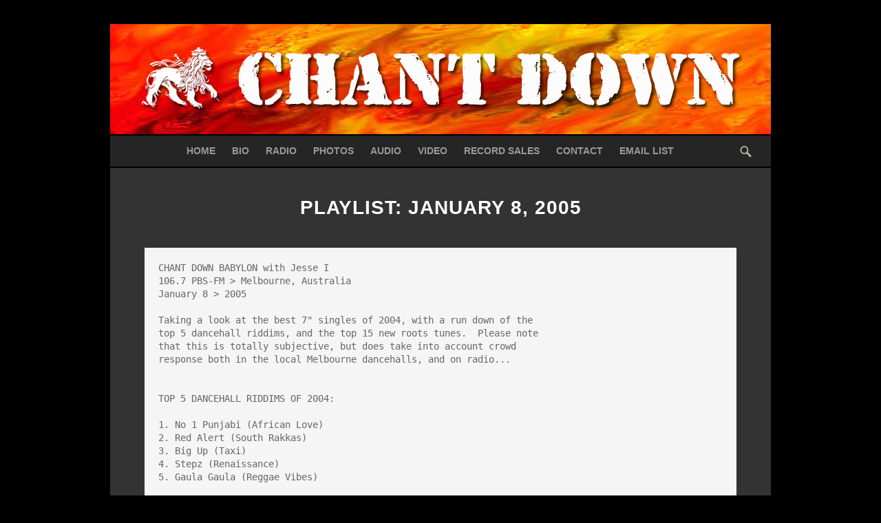

--- FILE ---
content_type: text/html; charset=UTF-8
request_url: https://chantdown.com/p/05-01-08/
body_size: 8210
content:
<!DOCTYPE html>
<!--[if IE 7]>
<html class="ie ie7" lang="en-US">
<![endif]-->
<!--[if IE 8]>
<html class="ie ie8" lang="en-US">
<![endif]-->
<!--[if !(IE 7) & !(IE 8)]><!-->
<html lang="en-US">
<!--<![endif]-->
<head>
	<meta charset="UTF-8">
	<meta name="viewport" content="width=device-width, initial-scale=1.0" />
	<title>January 8, 2005 &#8211; Chant Down</title>
	<link rel="profile" href="http://gmpg.org/xfn/11">
	<link rel="pingback" href="https://chantdown.com/xmlrpc.php">
	<!--[if lt IE 9]>
	<script src="https://chantdown.com/wp-content/themes/twentythirteen/js/html5.js"></script>
	<![endif]-->
	<meta name='robots' content='max-image-preview:large' />
<link rel='dns-prefetch' href='//fonts.googleapis.com' />
<link href='https://fonts.gstatic.com' crossorigin rel='preconnect' />
<link rel="alternate" type="application/rss+xml" title="Chant Down &raquo; Feed" href="https://chantdown.com/feed/" />
<script>
window._wpemojiSettings = {"baseUrl":"https:\/\/s.w.org\/images\/core\/emoji\/14.0.0\/72x72\/","ext":".png","svgUrl":"https:\/\/s.w.org\/images\/core\/emoji\/14.0.0\/svg\/","svgExt":".svg","source":{"concatemoji":"https:\/\/chantdown.com\/wp-includes\/js\/wp-emoji-release.min.js?ver=6.1.9"}};
/*! This file is auto-generated */
!function(e,a,t){var n,r,o,i=a.createElement("canvas"),p=i.getContext&&i.getContext("2d");function s(e,t){var a=String.fromCharCode,e=(p.clearRect(0,0,i.width,i.height),p.fillText(a.apply(this,e),0,0),i.toDataURL());return p.clearRect(0,0,i.width,i.height),p.fillText(a.apply(this,t),0,0),e===i.toDataURL()}function c(e){var t=a.createElement("script");t.src=e,t.defer=t.type="text/javascript",a.getElementsByTagName("head")[0].appendChild(t)}for(o=Array("flag","emoji"),t.supports={everything:!0,everythingExceptFlag:!0},r=0;r<o.length;r++)t.supports[o[r]]=function(e){if(p&&p.fillText)switch(p.textBaseline="top",p.font="600 32px Arial",e){case"flag":return s([127987,65039,8205,9895,65039],[127987,65039,8203,9895,65039])?!1:!s([55356,56826,55356,56819],[55356,56826,8203,55356,56819])&&!s([55356,57332,56128,56423,56128,56418,56128,56421,56128,56430,56128,56423,56128,56447],[55356,57332,8203,56128,56423,8203,56128,56418,8203,56128,56421,8203,56128,56430,8203,56128,56423,8203,56128,56447]);case"emoji":return!s([129777,127995,8205,129778,127999],[129777,127995,8203,129778,127999])}return!1}(o[r]),t.supports.everything=t.supports.everything&&t.supports[o[r]],"flag"!==o[r]&&(t.supports.everythingExceptFlag=t.supports.everythingExceptFlag&&t.supports[o[r]]);t.supports.everythingExceptFlag=t.supports.everythingExceptFlag&&!t.supports.flag,t.DOMReady=!1,t.readyCallback=function(){t.DOMReady=!0},t.supports.everything||(n=function(){t.readyCallback()},a.addEventListener?(a.addEventListener("DOMContentLoaded",n,!1),e.addEventListener("load",n,!1)):(e.attachEvent("onload",n),a.attachEvent("onreadystatechange",function(){"complete"===a.readyState&&t.readyCallback()})),(e=t.source||{}).concatemoji?c(e.concatemoji):e.wpemoji&&e.twemoji&&(c(e.twemoji),c(e.wpemoji)))}(window,document,window._wpemojiSettings);
</script>
<style>
img.wp-smiley,
img.emoji {
	display: inline !important;
	border: none !important;
	box-shadow: none !important;
	height: 1em !important;
	width: 1em !important;
	margin: 0 0.07em !important;
	vertical-align: -0.1em !important;
	background: none !important;
	padding: 0 !important;
}
</style>
	<link rel='stylesheet' id='wp-block-library-css' href='https://chantdown.com/wp-includes/css/dist/block-library/style.min.css?ver=6.1.9' media='all' />
<style id='wp-block-library-theme-inline-css'>
.wp-block-audio figcaption{color:#555;font-size:13px;text-align:center}.is-dark-theme .wp-block-audio figcaption{color:hsla(0,0%,100%,.65)}.wp-block-audio{margin:0 0 1em}.wp-block-code{border:1px solid #ccc;border-radius:4px;font-family:Menlo,Consolas,monaco,monospace;padding:.8em 1em}.wp-block-embed figcaption{color:#555;font-size:13px;text-align:center}.is-dark-theme .wp-block-embed figcaption{color:hsla(0,0%,100%,.65)}.wp-block-embed{margin:0 0 1em}.blocks-gallery-caption{color:#555;font-size:13px;text-align:center}.is-dark-theme .blocks-gallery-caption{color:hsla(0,0%,100%,.65)}.wp-block-image figcaption{color:#555;font-size:13px;text-align:center}.is-dark-theme .wp-block-image figcaption{color:hsla(0,0%,100%,.65)}.wp-block-image{margin:0 0 1em}.wp-block-pullquote{border-top:4px solid;border-bottom:4px solid;margin-bottom:1.75em;color:currentColor}.wp-block-pullquote__citation,.wp-block-pullquote cite,.wp-block-pullquote footer{color:currentColor;text-transform:uppercase;font-size:.8125em;font-style:normal}.wp-block-quote{border-left:.25em solid;margin:0 0 1.75em;padding-left:1em}.wp-block-quote cite,.wp-block-quote footer{color:currentColor;font-size:.8125em;position:relative;font-style:normal}.wp-block-quote.has-text-align-right{border-left:none;border-right:.25em solid;padding-left:0;padding-right:1em}.wp-block-quote.has-text-align-center{border:none;padding-left:0}.wp-block-quote.is-large,.wp-block-quote.is-style-large,.wp-block-quote.is-style-plain{border:none}.wp-block-search .wp-block-search__label{font-weight:700}.wp-block-search__button{border:1px solid #ccc;padding:.375em .625em}:where(.wp-block-group.has-background){padding:1.25em 2.375em}.wp-block-separator.has-css-opacity{opacity:.4}.wp-block-separator{border:none;border-bottom:2px solid;margin-left:auto;margin-right:auto}.wp-block-separator.has-alpha-channel-opacity{opacity:1}.wp-block-separator:not(.is-style-wide):not(.is-style-dots){width:100px}.wp-block-separator.has-background:not(.is-style-dots){border-bottom:none;height:1px}.wp-block-separator.has-background:not(.is-style-wide):not(.is-style-dots){height:2px}.wp-block-table{margin:"0 0 1em 0"}.wp-block-table thead{border-bottom:3px solid}.wp-block-table tfoot{border-top:3px solid}.wp-block-table td,.wp-block-table th{word-break:normal}.wp-block-table figcaption{color:#555;font-size:13px;text-align:center}.is-dark-theme .wp-block-table figcaption{color:hsla(0,0%,100%,.65)}.wp-block-video figcaption{color:#555;font-size:13px;text-align:center}.is-dark-theme .wp-block-video figcaption{color:hsla(0,0%,100%,.65)}.wp-block-video{margin:0 0 1em}.wp-block-template-part.has-background{padding:1.25em 2.375em;margin-top:0;margin-bottom:0}
</style>
<link rel='stylesheet' id='classic-theme-styles-css' href='https://chantdown.com/wp-includes/css/classic-themes.min.css?ver=1' media='all' />
<style id='global-styles-inline-css'>
body{--wp--preset--color--black: #000000;--wp--preset--color--cyan-bluish-gray: #abb8c3;--wp--preset--color--white: #fff;--wp--preset--color--pale-pink: #f78da7;--wp--preset--color--vivid-red: #cf2e2e;--wp--preset--color--luminous-vivid-orange: #ff6900;--wp--preset--color--luminous-vivid-amber: #fcb900;--wp--preset--color--light-green-cyan: #7bdcb5;--wp--preset--color--vivid-green-cyan: #00d084;--wp--preset--color--pale-cyan-blue: #8ed1fc;--wp--preset--color--vivid-cyan-blue: #0693e3;--wp--preset--color--vivid-purple: #9b51e0;--wp--preset--color--dark-gray: #141412;--wp--preset--color--red: #bc360a;--wp--preset--color--medium-orange: #db572f;--wp--preset--color--light-orange: #ea9629;--wp--preset--color--yellow: #fbca3c;--wp--preset--color--dark-brown: #220e10;--wp--preset--color--medium-brown: #722d19;--wp--preset--color--light-brown: #eadaa6;--wp--preset--color--beige: #e8e5ce;--wp--preset--color--off-white: #f7f5e7;--wp--preset--gradient--vivid-cyan-blue-to-vivid-purple: linear-gradient(135deg,rgba(6,147,227,1) 0%,rgb(155,81,224) 100%);--wp--preset--gradient--light-green-cyan-to-vivid-green-cyan: linear-gradient(135deg,rgb(122,220,180) 0%,rgb(0,208,130) 100%);--wp--preset--gradient--luminous-vivid-amber-to-luminous-vivid-orange: linear-gradient(135deg,rgba(252,185,0,1) 0%,rgba(255,105,0,1) 100%);--wp--preset--gradient--luminous-vivid-orange-to-vivid-red: linear-gradient(135deg,rgba(255,105,0,1) 0%,rgb(207,46,46) 100%);--wp--preset--gradient--very-light-gray-to-cyan-bluish-gray: linear-gradient(135deg,rgb(238,238,238) 0%,rgb(169,184,195) 100%);--wp--preset--gradient--cool-to-warm-spectrum: linear-gradient(135deg,rgb(74,234,220) 0%,rgb(151,120,209) 20%,rgb(207,42,186) 40%,rgb(238,44,130) 60%,rgb(251,105,98) 80%,rgb(254,248,76) 100%);--wp--preset--gradient--blush-light-purple: linear-gradient(135deg,rgb(255,206,236) 0%,rgb(152,150,240) 100%);--wp--preset--gradient--blush-bordeaux: linear-gradient(135deg,rgb(254,205,165) 0%,rgb(254,45,45) 50%,rgb(107,0,62) 100%);--wp--preset--gradient--luminous-dusk: linear-gradient(135deg,rgb(255,203,112) 0%,rgb(199,81,192) 50%,rgb(65,88,208) 100%);--wp--preset--gradient--pale-ocean: linear-gradient(135deg,rgb(255,245,203) 0%,rgb(182,227,212) 50%,rgb(51,167,181) 100%);--wp--preset--gradient--electric-grass: linear-gradient(135deg,rgb(202,248,128) 0%,rgb(113,206,126) 100%);--wp--preset--gradient--midnight: linear-gradient(135deg,rgb(2,3,129) 0%,rgb(40,116,252) 100%);--wp--preset--gradient--autumn-brown: linear-gradient(135deg, rgba(226,45,15,1) 0%, rgba(158,25,13,1) 100%);--wp--preset--gradient--sunset-yellow: linear-gradient(135deg, rgba(233,139,41,1) 0%, rgba(238,179,95,1) 100%);--wp--preset--gradient--light-sky: linear-gradient(135deg,rgba(228,228,228,1.0) 0%,rgba(208,225,252,1.0) 100%);--wp--preset--gradient--dark-sky: linear-gradient(135deg,rgba(0,0,0,1.0) 0%,rgba(56,61,69,1.0) 100%);--wp--preset--duotone--dark-grayscale: url('#wp-duotone-dark-grayscale');--wp--preset--duotone--grayscale: url('#wp-duotone-grayscale');--wp--preset--duotone--purple-yellow: url('#wp-duotone-purple-yellow');--wp--preset--duotone--blue-red: url('#wp-duotone-blue-red');--wp--preset--duotone--midnight: url('#wp-duotone-midnight');--wp--preset--duotone--magenta-yellow: url('#wp-duotone-magenta-yellow');--wp--preset--duotone--purple-green: url('#wp-duotone-purple-green');--wp--preset--duotone--blue-orange: url('#wp-duotone-blue-orange');--wp--preset--font-size--small: 13px;--wp--preset--font-size--medium: 20px;--wp--preset--font-size--large: 36px;--wp--preset--font-size--x-large: 42px;--wp--preset--spacing--20: 0.44rem;--wp--preset--spacing--30: 0.67rem;--wp--preset--spacing--40: 1rem;--wp--preset--spacing--50: 1.5rem;--wp--preset--spacing--60: 2.25rem;--wp--preset--spacing--70: 3.38rem;--wp--preset--spacing--80: 5.06rem;}:where(.is-layout-flex){gap: 0.5em;}body .is-layout-flow > .alignleft{float: left;margin-inline-start: 0;margin-inline-end: 2em;}body .is-layout-flow > .alignright{float: right;margin-inline-start: 2em;margin-inline-end: 0;}body .is-layout-flow > .aligncenter{margin-left: auto !important;margin-right: auto !important;}body .is-layout-constrained > .alignleft{float: left;margin-inline-start: 0;margin-inline-end: 2em;}body .is-layout-constrained > .alignright{float: right;margin-inline-start: 2em;margin-inline-end: 0;}body .is-layout-constrained > .aligncenter{margin-left: auto !important;margin-right: auto !important;}body .is-layout-constrained > :where(:not(.alignleft):not(.alignright):not(.alignfull)){max-width: var(--wp--style--global--content-size);margin-left: auto !important;margin-right: auto !important;}body .is-layout-constrained > .alignwide{max-width: var(--wp--style--global--wide-size);}body .is-layout-flex{display: flex;}body .is-layout-flex{flex-wrap: wrap;align-items: center;}body .is-layout-flex > *{margin: 0;}:where(.wp-block-columns.is-layout-flex){gap: 2em;}.has-black-color{color: var(--wp--preset--color--black) !important;}.has-cyan-bluish-gray-color{color: var(--wp--preset--color--cyan-bluish-gray) !important;}.has-white-color{color: var(--wp--preset--color--white) !important;}.has-pale-pink-color{color: var(--wp--preset--color--pale-pink) !important;}.has-vivid-red-color{color: var(--wp--preset--color--vivid-red) !important;}.has-luminous-vivid-orange-color{color: var(--wp--preset--color--luminous-vivid-orange) !important;}.has-luminous-vivid-amber-color{color: var(--wp--preset--color--luminous-vivid-amber) !important;}.has-light-green-cyan-color{color: var(--wp--preset--color--light-green-cyan) !important;}.has-vivid-green-cyan-color{color: var(--wp--preset--color--vivid-green-cyan) !important;}.has-pale-cyan-blue-color{color: var(--wp--preset--color--pale-cyan-blue) !important;}.has-vivid-cyan-blue-color{color: var(--wp--preset--color--vivid-cyan-blue) !important;}.has-vivid-purple-color{color: var(--wp--preset--color--vivid-purple) !important;}.has-black-background-color{background-color: var(--wp--preset--color--black) !important;}.has-cyan-bluish-gray-background-color{background-color: var(--wp--preset--color--cyan-bluish-gray) !important;}.has-white-background-color{background-color: var(--wp--preset--color--white) !important;}.has-pale-pink-background-color{background-color: var(--wp--preset--color--pale-pink) !important;}.has-vivid-red-background-color{background-color: var(--wp--preset--color--vivid-red) !important;}.has-luminous-vivid-orange-background-color{background-color: var(--wp--preset--color--luminous-vivid-orange) !important;}.has-luminous-vivid-amber-background-color{background-color: var(--wp--preset--color--luminous-vivid-amber) !important;}.has-light-green-cyan-background-color{background-color: var(--wp--preset--color--light-green-cyan) !important;}.has-vivid-green-cyan-background-color{background-color: var(--wp--preset--color--vivid-green-cyan) !important;}.has-pale-cyan-blue-background-color{background-color: var(--wp--preset--color--pale-cyan-blue) !important;}.has-vivid-cyan-blue-background-color{background-color: var(--wp--preset--color--vivid-cyan-blue) !important;}.has-vivid-purple-background-color{background-color: var(--wp--preset--color--vivid-purple) !important;}.has-black-border-color{border-color: var(--wp--preset--color--black) !important;}.has-cyan-bluish-gray-border-color{border-color: var(--wp--preset--color--cyan-bluish-gray) !important;}.has-white-border-color{border-color: var(--wp--preset--color--white) !important;}.has-pale-pink-border-color{border-color: var(--wp--preset--color--pale-pink) !important;}.has-vivid-red-border-color{border-color: var(--wp--preset--color--vivid-red) !important;}.has-luminous-vivid-orange-border-color{border-color: var(--wp--preset--color--luminous-vivid-orange) !important;}.has-luminous-vivid-amber-border-color{border-color: var(--wp--preset--color--luminous-vivid-amber) !important;}.has-light-green-cyan-border-color{border-color: var(--wp--preset--color--light-green-cyan) !important;}.has-vivid-green-cyan-border-color{border-color: var(--wp--preset--color--vivid-green-cyan) !important;}.has-pale-cyan-blue-border-color{border-color: var(--wp--preset--color--pale-cyan-blue) !important;}.has-vivid-cyan-blue-border-color{border-color: var(--wp--preset--color--vivid-cyan-blue) !important;}.has-vivid-purple-border-color{border-color: var(--wp--preset--color--vivid-purple) !important;}.has-vivid-cyan-blue-to-vivid-purple-gradient-background{background: var(--wp--preset--gradient--vivid-cyan-blue-to-vivid-purple) !important;}.has-light-green-cyan-to-vivid-green-cyan-gradient-background{background: var(--wp--preset--gradient--light-green-cyan-to-vivid-green-cyan) !important;}.has-luminous-vivid-amber-to-luminous-vivid-orange-gradient-background{background: var(--wp--preset--gradient--luminous-vivid-amber-to-luminous-vivid-orange) !important;}.has-luminous-vivid-orange-to-vivid-red-gradient-background{background: var(--wp--preset--gradient--luminous-vivid-orange-to-vivid-red) !important;}.has-very-light-gray-to-cyan-bluish-gray-gradient-background{background: var(--wp--preset--gradient--very-light-gray-to-cyan-bluish-gray) !important;}.has-cool-to-warm-spectrum-gradient-background{background: var(--wp--preset--gradient--cool-to-warm-spectrum) !important;}.has-blush-light-purple-gradient-background{background: var(--wp--preset--gradient--blush-light-purple) !important;}.has-blush-bordeaux-gradient-background{background: var(--wp--preset--gradient--blush-bordeaux) !important;}.has-luminous-dusk-gradient-background{background: var(--wp--preset--gradient--luminous-dusk) !important;}.has-pale-ocean-gradient-background{background: var(--wp--preset--gradient--pale-ocean) !important;}.has-electric-grass-gradient-background{background: var(--wp--preset--gradient--electric-grass) !important;}.has-midnight-gradient-background{background: var(--wp--preset--gradient--midnight) !important;}.has-small-font-size{font-size: var(--wp--preset--font-size--small) !important;}.has-medium-font-size{font-size: var(--wp--preset--font-size--medium) !important;}.has-large-font-size{font-size: var(--wp--preset--font-size--large) !important;}.has-x-large-font-size{font-size: var(--wp--preset--font-size--x-large) !important;}
.wp-block-navigation a:where(:not(.wp-element-button)){color: inherit;}
:where(.wp-block-columns.is-layout-flex){gap: 2em;}
.wp-block-pullquote{font-size: 1.5em;line-height: 1.6;}
</style>
<link rel='stylesheet' id='fancybox-css' href='https://chantdown.com/wp-content/plugins/facebook-photo-fetcher/fancybox/jquery.fancybox.min.css?ver=2.1.7' media='all' />
<link rel='stylesheet' id='fpf-css' href='https://chantdown.com/wp-content/plugins/facebook-photo-fetcher/style.css?ver=3.0.4' media='all' />
<link rel='stylesheet' id='twentythirteen-fonts-css' href='https://fonts.googleapis.com/css?family=Source+Sans+Pro%3A300%2C400%2C700%2C300italic%2C400italic%2C700italic%7CBitter%3A400%2C700&#038;subset=latin%2Clatin-ext&#038;display=fallback' media='all' />
<link rel='stylesheet' id='genericons-css' href='https://chantdown.com/wp-content/themes/twentythirteen/genericons/genericons.css?ver=3.0.3' media='all' />
<link rel='stylesheet' id='twentythirteen-style-css' href='https://chantdown.com/wp-content/themes/chantdown/style.css?ver=20221101' media='all' />
<link rel='stylesheet' id='twentythirteen-block-style-css' href='https://chantdown.com/wp-content/themes/twentythirteen/css/blocks.css?ver=20210622' media='all' />
<!--[if lt IE 9]>
<link rel='stylesheet' id='twentythirteen-ie-css' href='https://chantdown.com/wp-content/themes/twentythirteen/css/ie.css?ver=20150214' media='all' />
<![endif]-->
<script src='https://chantdown.com/wp-includes/js/jquery/jquery.min.js?ver=3.6.1' id='jquery-core-js'></script>
<script src='https://chantdown.com/wp-includes/js/jquery/jquery-migrate.min.js?ver=3.3.2' id='jquery-migrate-js'></script>
<link rel="https://api.w.org/" href="https://chantdown.com/wp-json/" /><link rel="alternate" type="application/json" href="https://chantdown.com/wp-json/wp/v2/posts/274" /><link rel="EditURI" type="application/rsd+xml" title="RSD" href="https://chantdown.com/xmlrpc.php?rsd" />
<link rel="wlwmanifest" type="application/wlwmanifest+xml" href="https://chantdown.com/wp-includes/wlwmanifest.xml" />
<meta name="generator" content="WordPress 6.1.9" />
<link rel="canonical" href="https://chantdown.com/p/05-01-08/" />
<link rel='shortlink' href='https://chantdown.com/?p=274' />
<link rel="alternate" type="application/json+oembed" href="https://chantdown.com/wp-json/oembed/1.0/embed?url=https%3A%2F%2Fchantdown.com%2Fp%2F05-01-08%2F" />
<link rel="alternate" type="text/xml+oembed" href="https://chantdown.com/wp-json/oembed/1.0/embed?url=https%3A%2F%2Fchantdown.com%2Fp%2F05-01-08%2F&#038;format=xml" />
	<style type="text/css" id="twentythirteen-header-css">
		.site-header {
		background: url(https://chantdown.com/wp-content/themes/twentythirteen/images/headers/circle.png) no-repeat scroll top;
		background-size: 1600px auto;
	}
	@media (max-width: 767px) {
		.site-header {
			background-size: 768px auto;
		}
	}
	@media (max-width: 359px) {
		.site-header {
			background-size: 360px auto;
		}
	}
			.site-title,
	.site-description {
		position: absolute;
		clip: rect(1px 1px 1px 1px); /* IE7 */
		clip: rect(1px, 1px, 1px, 1px);
	}
			</style>
	</head>

<body class="post-template-default single single-post postid-274 single-format-standard wp-embed-responsive single-author">
	<div id="page" class="hfeed site">
		<header id="masthead" class="site-header" role="banner">
			<a class="home-link" href="https://chantdown.com/" title="Chant Down" rel="home">
				<h1 class="site-title">Chant Down</h1>
				<h2 class="site-description">reggae, roots and conscious dancehall in Melbourne, Australia.</h2>
			</a>

			<div id="navbar" class="navbar">
				<nav id="site-navigation" class="navigation main-navigation" role="navigation">
					<button class="menu-toggle">Menu</button>
					<a class="screen-reader-text skip-link" href="#content" title="Skip to content">Skip to content</a>
					<div class="menu-main-menu-container"><ul id="menu-main-menu" class="nav-menu"><li id="menu-item-1596" class="menu-item menu-item-type-post_type menu-item-object-page menu-item-home menu-item-1596"><a href="https://chantdown.com/">Home</a></li>
<li id="menu-item-8" class="menu-item menu-item-type-post_type menu-item-object-page menu-item-8"><a href="https://chantdown.com/bio/">Bio</a></li>
<li id="menu-item-1687" class="menu-item menu-item-type-post_type menu-item-object-page menu-item-1687"><a href="https://chantdown.com/babylon-burning-radio/">Radio</a></li>
<li id="menu-item-1540" class="menu-item menu-item-type-post_type menu-item-object-page menu-item-1540"><a href="https://chantdown.com/photos/">Photos</a></li>
<li id="menu-item-17" class="menu-item menu-item-type-post_type menu-item-object-page menu-item-17"><a href="https://chantdown.com/audio/">Audio</a></li>
<li id="menu-item-20" class="menu-item menu-item-type-post_type menu-item-object-page menu-item-20"><a href="https://chantdown.com/video/">Video</a></li>
<li id="menu-item-29" class="menu-item menu-item-type-post_type menu-item-object-page menu-item-29"><a href="https://chantdown.com/record-sales/">Record Sales</a></li>
<li id="menu-item-35" class="menu-item menu-item-type-post_type menu-item-object-page menu-item-35"><a href="https://chantdown.com/contact/">Contact</a></li>
<li id="menu-item-38" class="menu-item menu-item-type-post_type menu-item-object-page menu-item-38"><a href="https://chantdown.com/email/">Email List</a></li>
</ul></div>					<form role="search" method="get" class="search-form" action="https://chantdown.com/">
				<label>
					<span class="screen-reader-text">Search for:</span>
					<input type="search" class="search-field" placeholder="Search &hellip;" value="" name="s" />
				</label>
				<input type="submit" class="search-submit" value="Search" />
			</form>				</nav><!-- #site-navigation -->
			</div><!-- #navbar -->
		</header><!-- #masthead -->

		<div id="main" class="site-main">

	<div id="primary" class="content-area">
		<div id="content" class="site-content" role="main">

						
				
<article id="post-274" class="post-274 post type-post status-publish format-standard hentry category-playlists tag-13">
	<header class="entry-header">
		
				<h1 class="entry-title">Playlist: January 8, 2005</h1>
		
		<div class="entry-meta">
			<span class="date"><a href="https://chantdown.com/p/05-01-08/" title="Permalink to January 8, 2005" rel="bookmark"><time class="entry-date" datetime="2005-01-08T00:00:00+10:00">8 January, 2005</time></a></span><span class="categories-links"><a href="https://chantdown.com/p/category/playlists/" rel="category tag">Playlist</a></span><span class="tags-links"><a href="https://chantdown.com/p/tag/2005/" rel="tag">2005</a></span><span class="author vcard"><a class="url fn n" href="https://chantdown.com/p/author/morefire/" title="View all posts by morefire" rel="author">morefire</a></span>					</div><!-- .entry-meta -->
	</header><!-- .entry-header -->

		<div class="entry-content">
		<pre><p>CHANT DOWN BABYLON with Jesse I
106.7 PBS-FM &gt; Melbourne, Australia
January 8 &gt; 2005 

Taking a look at the best 7" singles of 2004, with a run down of the 
top 5 dancehall riddims, and the top 15 new roots tunes.  Please note
that this is totally subjective, but does take into account crowd 
response both in the local Melbourne dancehalls, and on radio...


TOP 5 DANCEHALL RIDDIMS OF 2004:

1. No 1 Punjabi (African Love)
2. Red Alert (South Rakkas)
3. Big Up (Taxi)
4. Stepz (Renaissance)
5. Gaula Gaula (Reggae Vibes)

It was very hard to put these in any order, as there was no single 
stand-out riddim for me in 2004, and a lot of the riddims that were
big in yard over the last year didn't do it for me personally.  
Honorable mentions: Makatak on Penetentiary only just missed out on 
a place, and although wicked, the Bubble Up on 40/40 was simply released
too late in the year to have any impact on 2004. Other riddims worth a 
mention include Wassy Wassy on Orizen, Banjo on Size 8, Spanish Fly on 
Big Leauge, and Snypa on Boot Camp.


TOP 15 NEW ROOTS SINGLES OF 2004:

1. I WAYNE - Living In Love (Gibbo)
2. JR GONG - Jamrock (Ghetto Youths)
3. MORGAN HERITAGE - Uncomfortable (Big Yard)
4. RICHIE SPICE - The Way You're Living (Pow Pow)
5. RICHIE SPICE - High Grade Inna Mi Chalice (Dirtworx)
6. CAPLETON - Ton Load (Digital B)
7. FANTAN MOJAH - Hail To The King (Down Sound)
8. JAH CURE - Longing For (Don Corleon)
9. RICHIE SPICE - Marijuana (5th Element)
10. FREDDIE McGREGOR &amp; ASSASSIN - Youth Well Cold (Penthouse)
11. JR KELLY - Rasta Should Be Deeper (Hi Score)
12. TURBULENCE - It's So Bright (Star Trail)
13. TURBULENCE - Love Her Forever (Pow Pow)
14. I WAYNE - Can't Satisfy Her (Loyal Soldiers)
15. FREDDIE McGREGOR - Coming In Tough (Digital B)

Honorable Mentions:  
Bushman &amp; Morgan Heitage - Try (Digital B)
Ras Shiloh and Gentleman - Blessing From Jah (Digital B)
Lutan Fyah - Bits and Pieces (Pow Pow)
Natty King - Mr Greedy (Insight)
Anthony B - Higher Level (Rashanco)
Norris Man - Life Style (Dirtworx)


Finally, the playlist itself, in order:

BURNING SPEAR - Door Peeper (Creation Rebel: Heartbeat)
JAH MASON - Keep It As It Was (Reggae Vibes 7")
VYBZ KARTEL - Ride In (Reggae Vibes 7")
WARD 21 - Sitting On Chrome (Reggae Vibes 7")
SEAN PAUL - Legalize It (Renassaince 7")
CECILE - Hi Five (Renassaince 7")
ASSASSIN - Idiot Ting Dat (Renassaince 7")
CAPLETON - Or Wha (Renassaince 7")
WAYNE MARSHALL - Big Up (Taxi 7")
DEGREE - D'Music (Taxi 7")
BOUNTY KILLER - No More Suffering (Taxi 7")
SIZZLA - Only Takes Time (South Rakkas Crew 7")
DETERMINE - Hands Off (South Rakkas Crew 7")
PREDATOR - Mad Sick (South Rakkas Crew 7")
CAPLETON &amp; CHRISTOPHER - The Levels (African Love 7")
ELEPHANT MAN &amp; PINCHERS - Needle Eye (African Love 7")
NADIA &amp; ISHWAR - No 1 Punjabi (African Love 7")
FREDDIE McGREGOR - Coming In Tough (Digital B)
I WAYNE - Can't Satisfy Her (Loyal Soldiers)
TURBULENCE - Love Her Forever (Pow Pow)
TURBULENCE - It's So Bright (Star Trail)
JR KELLY - Rasta Should Be Deeper (Hi Score)
FREDDIE McGREGOR &amp; ASSASSIN - Youth Well Cold (Penthouse)
RICHIE SPICE - Marijuana (5th Element)
JAH CURE - Longing For (Don Corleon)
FANTAN MOJAH - Hail To The King (Down Sound)
CAPLETON - Ton Load (Digital B)
RICHIE SPICE - High Grade Inna Mi Chalice (Dirtworx)
RICHIE SPICE - The Way You're Living (Pow Pow)
MORGAN HERITAGE - Uncomfortable (Big Yard)
JR GONG - Jamrock (Ghetto Youths)
I WAYNE - Living In Love (Gibbo)</p></pre>
			</div><!-- .entry-content -->
	
	<footer class="entry-meta">
		
			</footer><!-- .entry-meta -->
</article><!-- #post -->
					<nav class="navigation post-navigation" role="navigation">
		<h1 class="screen-reader-text">Post navigation</h1>
		<div class="nav-links">

			<a href="https://chantdown.com/p/05-01-01/" rel="prev"><span class="meta-nav">&larr;</span> January 1, 2005</a>			<a href="https://chantdown.com/p/05-01-15/" rel="next">January 15, 2005 <span class="meta-nav">&rarr;</span></a>
		</div><!-- .nav-links -->
	</nav><!-- .navigation -->
					
			
		</div><!-- #content -->
	</div><!-- #primary -->


		</div><!-- #main -->
		<footer id="colophon" class="site-footer">
				<div id="secondary" class="sidebar-container" role="complementary">
		<div class="widget-area">
			<aside id="nav_menu-3" class="widget widget_nav_menu"><h3 class="widget-title">NAVIGATION</h3><nav class="menu-footer-1-container" aria-label="NAVIGATION"><ul id="menu-footer-1" class="menu"><li id="menu-item-1777" class="menu-item menu-item-type-post_type menu-item-object-page menu-item-home menu-item-1777"><a href="https://chantdown.com/">Home</a></li>
<li id="menu-item-1778" class="menu-item menu-item-type-post_type menu-item-object-page menu-item-1778"><a href="https://chantdown.com/contact/">Contact</a></li>
<li id="menu-item-1779" class="menu-item menu-item-type-post_type menu-item-object-page menu-item-1779"><a href="https://chantdown.com/babylon-burning-radio/">Babylon Burning Radio</a></li>
<li id="menu-item-1776" class="menu-item menu-item-type-post_type menu-item-object-page menu-item-1776"><a href="https://chantdown.com/record-sales/">Record Sales</a></li>
<li id="menu-item-1781" class="menu-item menu-item-type-post_type menu-item-object-page menu-item-1781"><a href="https://chantdown.com/email/">Email List</a></li>
</ul></nav></aside><aside id="custom-recent-posts-2" class="widget widget_recent_entries"><h3 class="widget-title">Recent Playlists</h3><ul>
			<li class="crpw-item">

				<a  href="https://chantdown.com/p/january-17-2026/" rel="bookmark" title="Permanent link to January 17, 2026" class="crpw-title">January 17, 2026</a>
						
			</li>
					<li class="crpw-item">

				<a  href="https://chantdown.com/p/january-10-2026/" rel="bookmark" title="Permanent link to January 10, 2026" class="crpw-title">January 10, 2026</a>
						
			</li>
					<li class="crpw-item">

				<a  href="https://chantdown.com/p/january-3-2026/" rel="bookmark" title="Permanent link to January 3, 2026" class="crpw-title">January 3, 2026</a>
						
			</li>
					<li class="crpw-item">

				<a  href="https://chantdown.com/p/december-27-2025-best-of-2025-reggae-review/" rel="bookmark" title="Permanent link to December 27, 2025 &#8211; Best of 2025 Reggae Review" class="crpw-title">December 27, 2025 &#8211; Best of 2025 Reggae Review</a>
						
			</li>
					<li class="crpw-item">

				<a  href="https://chantdown.com/p/december-20-2025/" rel="bookmark" title="Permanent link to December 20, 2025" class="crpw-title">December 20, 2025</a>
						
			</li>
		</ul>
</aside><aside id="custom-recent-posts-3" class="widget widget_recent_entries"><h3 class="widget-title">Latest Photos</h3><ul>
			<li class="crpw-item">

				<a  href="https://chantdown.com/p/more-fire-215-january-2020/" rel="bookmark" title="Permanent link to More Fire 215 &#8211; January 2020" class="crpw-title">More Fire 215 &#8211; January 2020</a>
						
			</li>
					<li class="crpw-item">

				<a  href="https://chantdown.com/p/more-fire-214-december-2019/" rel="bookmark" title="Permanent link to More Fire 214 &#8211; December 2019" class="crpw-title">More Fire 214 &#8211; December 2019</a>
						
			</li>
					<li class="crpw-item">

				<a  href="https://chantdown.com/p/more-fire-213-october-2019/" rel="bookmark" title="Permanent link to More Fire 213 &#8211; October 2019" class="crpw-title">More Fire 213 &#8211; October 2019</a>
						
			</li>
					<li class="crpw-item">

				<a  href="https://chantdown.com/p/more-fire-212-august-2019/" rel="bookmark" title="Permanent link to More Fire 212 &#8211; August 2019" class="crpw-title">More Fire 212 &#8211; August 2019</a>
						
			</li>
					<li class="crpw-item">

				<a  href="https://chantdown.com/p/more-fire-211-july-2019/" rel="bookmark" title="Permanent link to More Fire 211 &#8211; July 2019" class="crpw-title">More Fire 211 &#8211; July 2019</a>
						
			</li>
		</ul>
</aside>		</div><!-- .widget-area -->
	</div><!-- #secondary -->

			<div class="site-info">
												<a href="https://wordpress.org/" class="imprint">
					Proudly powered by WordPress				</a>
			</div><!-- .site-info -->
		</footer><!-- #colophon -->
	</div><!-- #page -->

	<script src='https://chantdown.com/wp-content/plugins/facebook-photo-fetcher/fancybox/jquery.fancybox.min.js?ver=2.1.7' id='fancybox-js'></script>
<script src='https://chantdown.com/wp-includes/js/imagesloaded.min.js?ver=4.1.4' id='imagesloaded-js'></script>
<script src='https://chantdown.com/wp-includes/js/masonry.min.js?ver=4.2.2' id='masonry-js'></script>
<script src='https://chantdown.com/wp-includes/js/jquery/jquery.masonry.min.js?ver=3.1.2b' id='jquery-masonry-js'></script>
<script src='https://chantdown.com/wp-content/themes/twentythirteen/js/functions.js?ver=20210122' id='twentythirteen-script-js'></script>
</body>
</html>


--- FILE ---
content_type: text/css
request_url: https://chantdown.com/wp-content/themes/chantdown/style.css?ver=20221101
body_size: 2023
content:
/*
 Theme Name:   Chantdown
 Theme URI:    http://chantdown.com
 Description:  Twenty Thirteen Child Theme
 Author:       Chantdown
 Author URI:   http://chantdown.com
 Template:     twentythirteen
 Version:      1.0.0
 Tags:         light, dark, two-columns, right-sidebar, responsive-layout, accessibility-ready
 Text Domain:  twenty-thirteen-child
*/
@import url("../twentythirteen/style.css");

/* -------------------------------------------------------------
		FONTS & COLOURS
-------------------------------------------------------------- */
* {
   word-wrap: normal;
  -webkit-hyphens: none;
  -moz-hyphens: none;
   hyphens: none;
}

html {
	font-size: 90%;
}

p {
	line-height: 1.4;
	margin-bottom: 15px;	
}

h1, h2, h3, h4, h5, h6, h3.widget-title {
	font-family: Arial, Helvetica, sans-serif !important;
	font-weight:700 !important;
	text-transform:uppercase;
	letter-spacing: 1px;
	font-style:normal !important;
	word-wrap:normal !important;
}
h1 {
	font-size:28px;
}
html, button, input, select, textarea {
	font-family: Arial, Helvetica, sans-serif;
}

.post-navigation, .page-header,.paging-navigation {
	background:#222;
}
#masthead{
	margin-top:35px;
	background-size:100% !important;
}
.page-title{margin: 0 50px }
.comment-respond{
	background: #300;
}
.site-info{
	background:#000;
}

body, .site {
	background: #000;
	border:0;
	color:#fff;
}
.entry-content a, .comment-content a {
    color: #999;
    font-weight: bold;
}
.entry-content img.alignright, .entry-content .wp-caption.alignright {
    margin-right: 0;
}
/* -------------------------------------------------------------
		LAYOUT
-------------------------------------------------------------- */
.entry-header .entry-thumbnail{
	display:none;
}
.entry-header{
	margin-bottom: 20px;
}

.site-main{
	background: #333;
}
.site{
	max-width: 960px;
}
.site-header{
	background-size:auto auto !important;
	background: url('banner.jpg') no-repeat center top !important;
}
.site-header .home-link{
	min-height: 160px;
	padding: 0;
}

.entry-title, .entry-title a{
	color: #fff;
	text-align:center;
}
/* hide page titles on home, links, radio  */
.home article header, .page-id-31 article header,.page-id-10 article header{
	display:none;
}
.entry-header, .entry-content, .entry-summary, .entry-meta {
max-width: 860px;
}
.entry-meta{display:none}

.entry-content{
	-moz-hyphens:none;
	word-wrap: normal;
	padding:0;	
}
.entry-content td, .entry-content table{
	border: none;
}
.widget-area{
	padding:0 0 0 20px;
	text-align: center;
}

#secondary{
	padding-bottom:0;
}

.widget{
	padding: 20px 0 0 25px;
	width:265px;
}

.widget * { white-space: nowrap;}
	


/* 

	fix error page bullshit 

*/
.error404 .page-wrapper {
    background-color: transparent;
}
.error404 .page-title:before{
	content: "";
	font-size: 1px;
}
.error404 .page-header{
	background:transparent;
}
.error404 .page-header, .error404 .page-content, .error404 .page-title {
    padding: 20px;
	text-align:center;
}

/* -------------------------------------------------------------
		MENUS
-------------------------------------------------------------- */
.nav-menu .current_page_item > a, .nav-menu .current_page_ancestor > a, .nav-menu .current-menu-item > a, .nav-menu .current-menu-ancestor > a{
	font-style:normal;
}
.navbar {
	background:#252525;
	border: #000 solid;
	border-width: 2px 0 2px 0;
}
.nav-menu li a{
	text-transform: uppercase;
	color: #999;
	font-size: 14px;
	padding: 15px 10px;
}
.nav-menu .sub-menu, .nav-menu .children {
	border: 0;
	left:0;
}
#site-navigation{
	font-size :14px;
	font-weight:bold;
}
ul.nav-menu{
	padding-left:10px;
	text-align:center;
}
ul.nav-menu ul a, .nav-menu ul ul a {	
	width: auto;
	white-space: nowrap;
}
input.search-field{
	font-size: 16px;
	font-weight:bold;
}
.site-header .search-field {
	background-image: url("search-icon.png");
}
.post-navigation {
	padding: 20px;
}

/* -------------------------------------------------------------
		IMAGES & GALLERIES
-------------------------------------------------------------- */
div.esthumbs {
	display:block;
}

/* 
	year lists
*/
.page-id-1539 ol.display-posts-listing,
.parent-pageid-1539 ol.display-posts-listing {
	padding-left: 0;
	text-align: center;
	margin-top:-20px;
}
.plyr {
	display:inline-block;
	width:33%;
	vertical-align:top;
	padding-left:15px;
	text-align:left;
}
@media only screen and (max-width: 630px) {
.plyr {	width:100%;	}
}
@media only screen and (min-width: 630px) {
.plyr {	width:43%; padding-left:0	}
}
@media only screen and (min-width: 700px) {
.plyr {	width:32%; padding-left:29px;}
}


/*  
	spacing between year links
*/
.page-id-1539 ol.display-posts-listing li ,
.parent-pageid-1539 ol.display-posts-listing li {
  display: inline-block;
  list-style-type: none;
  margin: 0 16px 10px 0;
}
/* 
	galleries 
*/
.page-id-1539 ul.display-posts-listing li ,
.parent-pageid-1539 ul.display-posts-listing li {
  display: inline-block;
  list-style-type: none;
  margin: 0 60px 28px 0;
}
.page-id-1539 ul.display-posts-listing li a,
.page-id-1539 ol.display-posts-listing li a,
.parent-pageid-1539 ul.display-posts-listing li a,
.parent-pageid-1539 ol.display-posts-listing li a{
	display:block;
}
.page-id-1539 ul.display-posts-listing li a img,
.parent-pageid-1539 ul.display-posts-listing li a img{
	border: 5px solid black;
}
.page-id-1539 ul.display-posts-listing li a.title,
.parent-pageid-1539 ul.display-posts-listing li a.title{
	margin: 0 -15px 0 0;
	font-size: 13px;
}
.page-template-photos-page-php ul.display-posts-listing {
	text-align:center;
}
/*
.fb-PhotoGallery{
	text-align:center;
}
.pp_overlay{
	opacity:0.6;
}
.fb-BottomBar{
	background:transparent;
	border:0;
}
.fb-PhotoThumbWrap:nth-last-child(2){
	margin-bottom:20px;
}
.fb-PhotoThumbLink, img.border{
	box-shadow:none;
	background: transparent;
	border:5px solid black;
	margin: 5px;
	padding:0;
}

.fb-Loadmore{
	color:#BC360A;
}*/

.fbalbum .image{
	margin: 4px;
}
.fbalbum:hover{
	text-decoration:none;
}
.fbalbum .image:hover{
	border: 4px solid #e6402a;
	margin: 0;
	width: 208px;
	height: 208px;
}
#cboxOverlay{
	background-color:black !important;
}
#cboxTitle{
	color: #fff !important;
	font-weight:bold;
}

.entry-content img.alignleft, .entry-content .wp-caption.alignleft{
	margin: 0 30px 50px -15px;
}

	
.menu-toggle, .menu-toggle:hover, .menu-toggle:focus, .menu-toggle:active {
	color:#bbb;
}


/* 

		responsive stuff

 */
 
 
/* scaling of the site banner */
@media only screen and (max-width:980px)   {
	#masthead{margin-top:0;}
	.site-header .home-link {min-height: 136px;}	
}
@media only screen and (max-width:810px)   {
	#masthead{margin-top:0;}
	.site-header .home-link {min-height: 108px;}	
}
@media only screen and (max-width:643px)   {
	#masthead{margin-top:0;}
	.site-header .home-link {min-height: 85px;}	
}
@media only screen and (max-width:500px)   {
	#masthead{margin-top:0;}
	.site-header .home-link {min-height: 67px;}	
}
@media only screen and (max-width:400px)   {
	#masthead{margin-top:0;}
	.site-header .home-link {min-height: 65px;}	
}
@media only screen and (max-width:380px)   {
	#masthead{margin-top:0;}
	.site-header .home-link {min-height: 53px;}	
}


/* new fb gallery */
.fpf-gallery{
	margin:0 auto !important;
}
.fpf-gallery dl{
	width:auto !important;
}
.fpf-gallery dt{
	margin:10px;
	min-height:145px;
}
.fpf-gallery .gallery-icon img{
	background:transparent;
	padding:4px;
	border:0;
}
.gallery-icon a:hover img{
	background: #e6402a;
}
.fpf-gallery p{
	display:none;
}
.gallery-caption{
	background:#000;
	padding:6px 8px;
}
.fpf-gallery .gallery-caption:empty{
	display:none !important;
}
#fancybox-title{
	margin-left:0 !important;
	padding-left:10px;
}

